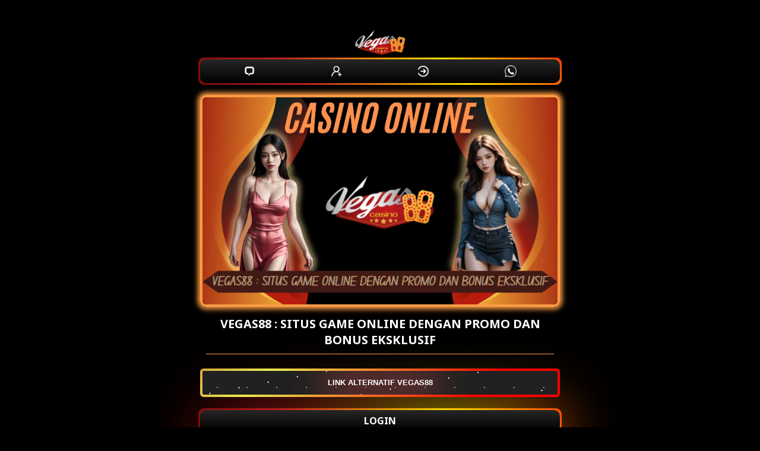

--- FILE ---
content_type: text/html
request_url: https://fmvictoria.com/
body_size: 3482
content:


<!DOCTYPE html>
<html lang="id">

<head>
    <meta charset="UTF-8">
    <meta name="viewport" content="width=device-width,maximum-scale=1.0">
    <meta http-equiv="content-language" content="id">
    <title>Vegas88 : Situs Game Online dengan Promo dan Bonus Eksklusif</title>
    <link rel="amphtml" href="https://quintellis.org/vgs88asia" />
    <meta name="description" content="Nikmati promo dan bonus eksklusif hanya di Vegas88, situs game online terkemuka. Dari bonus sambutan hingga promo mingguan hanya di Vegas 88.">
    <meta name="keywords" content="Vegas88 , Vegas88 Login , Vegas88 Slot , Vegas88 Asia , Vegas88 Casino">
    <meta name="robots" content="index, follow">
    <meta name="page-locale" content="id,en">
    <meta content="true" name="HandheldFriendly">
    <meta content="width" name="MobileOptimized">
    <meta property="og:title" content="Vegas88 : Situs Game Online dengan Promo dan Bonus Eksklusif">
    <meta property="og:description"
        content="Nikmati promo dan bonus eksklusif hanya di Vegas88, situs game online terkemuka. Dari bonus sambutan hingga promo mingguan hanya di Vegas 88.">
    <meta property="og:url" content="https://fmvictoria.com">
    <meta property="og:site_name" content="vegas88">
    <meta property="og:author" content="vegas88">
    <meta property="og:image" content="asset/banner-vgs88asia.webp">
    <meta name="og:locale" content="ID_id">
    <meta name="og:type" content="website">
    <meta name="rating" content="general">
    <meta name="author" content="vegas88">
    <meta name="distribution" content="global">
    <meta name="publisher" content="vegas88">
    <script async src="https://cdn.ampproject.org/v0.js"></script>
    <link rel="preload" as="style" href="https://fonts.googleapis.com/css2?family=Noto+Sans:wght@400;700&display=swap">
    <link href="https://fonts.googleapis.com/css2?family=Noto+Sans:wght@400;700&display=swap" rel="stylesheet">
    <link rel="shortcut icon" href="asset/favicon.ico" type="image/x-icon">
    <link rel="canonical" href="https://fmvictoria.com">
    <script type="application/ld+json">
        {
          "@context": "https://schema.org",
          "@type": "SoftwareApplication",
          "name": "VEGAS88",
          "operatingSystem": "ANDROID",
          "applicationCategory": "GameApplication",
          "aggregateRating": {
            "@type": "AggregateRating",
            "ratingValue": "5",
            "ratingCount": "96324859"
          },
          "offers": {
            "@type": "Offer",
            "price": "0.00",
            "priceCurrency": "IDR"
          }
        }
          </script>
    <style amp-boilerplate>
        body {
            -webkit-animation: -amp-start 8s steps(1, end) 0s 1 normal both;
            -moz-animation: -amp-start 8s steps(1, end) 0s 1 normal both;
            -ms-animation: -amp-start 8s steps(1, end) 0s 1 normal both;
            animation: -amp-start 8s steps(1, end) 0s 1 normal both
        }

        @-webkit-keyframes -amp-start {
            from {
                visibility: hidden
            }

            to {
                visibility: visible
            }
        }

        @-moz-keyframes -amp-start {
            from {
                visibility: hidden
            }

            to {
                visibility: visible
            }
        }

        @-ms-keyframes -amp-start {
            from {
                visibility: hidden
            }

            to {
                visibility: visible
            }
        }

        @-o-keyframes -amp-start {
            from {
                visibility: hidden
            }

            to {
                visibility: visible
            }
        }

        @keyframes -amp-start {
            from {
                visibility: hidden
            }

            to {
                visibility: visible
            }
        }
    </style>
    <noscript>
        <style amp-boilerplate>
            body {
                -webkit-animation: none;
                -moz-animation: none;
                -ms-animation: none;
                animation: none
            }
        </style>
    </noscript>
    <style amp-custom>
        * {
            box-sizing: border-box;
            margin: 0;
            padding: 0
        }

        :focus {
            outline: 0
        }

        ::-webkit-scrollbar {
            display: none
        }

        a,
        a:after,
        a:hover,
        a:visited {
            text-decoration: none;
            color: #fb8e00
        }

        body {
            background: black
        }

        body {
            color: #fff;
            font-family: 'Noto Sans', arial, sans-serif
        }

        .vegas88 {
            display: grid;
            min-height: 100vh
        }

        .pro-vegas88 {
            margin: 5px auto;
            text-align: center;
            width: 650px;
            padding: 22px;
        }

        .s-p {
            display: inline-grid;
            margin: .88rem 0;
            width: 100%;
        }

        .s-p .contole {
            padding: .5rem 3.8rem;
            background: #33333388;
            margin-bottom: .5rem;
            border-radius: .38rem;
            box-shadow: 0 -1px #ccb38a88;
            letter-spacing: 1px
        }

        .s-p a.btn1 {
            color: #eee;
            background-image: linear-gradient(-45deg, #f18902 0, #c44f01 100%);
            box-shadow: none;
            font-weight: 700
        }

        .imghero {
            box-shadow: inset 0 0 0 8px #888;
            border-radius: 8px
        }

        img {
object-fit:contain;
}

        .Pro-vegas88-container {
            display: flex;
            background: linear-gradient(-45deg, #f18902 0, #c44f01 100%);
            width: 250px;
            height: 40px;
            align-items: center;
            justify-content: space-around;
            border-radius: 10px;
            margin: auto
        }

        .Pro-vegas88 {
            outline: 0;
            border: 0;
            width: 40px;
            height: 40px;
            border-radius: 50%;
            background-color: transparent;
            display: flex;
            align-items: center;
            justify-content: center;
            color: #fff;
            transition: all ease-in-out .3s;
            cursor: pointer;
        }

        .Pro-vegas88:hover {
            transform: translateY(-3px)
        }

        .icon {
            font-size: 20px
        }

        .btn2 {
            display: flex;
            justify-content: center;
            align-items: center;
            width: 100%;
            overflow: hidden;
            height: 3rem;
            background-size: 300% 300%;
            backdrop-filter: blur(1rem);
            border-radius: .38rem;
            transition: .5s;
            animation: gradient_301 5s ease infinite;
            border: double 4px transparent;
            background-image: linear-gradient(#212121, #212121), linear-gradient(137.48deg, #ffdb3b 10%, #aa0000 45%, #e8ea51 67%, #f00 87%);
            background-origin: border-box;
            background-clip: content-box, border-box;
            cursor: pointer;
        }

        #container-stars {
            position: absolute;
            z-index: -1;
            width: 100%;
            height: 100%;
            overflow: hidden;
            transition: .5s;
            backdrop-filter: blur(1rem);
            border-radius: .38rem
        }

        strong {
            z-index: 2;
            letter-spacing: 0;
            color: #fff;
            text-shadow: #fff
        }

        #glow {
            position: absolute;
            display: flex;
            width: 12rem
        }

        .circle {
            width: 100%;
            height: 30px;
            filter: blur(2rem);
            animation: pulse_3011 4s infinite;
            z-index: -1
        }

        .circle:nth-of-type(1) {
            background: rgba(254, 83, 83, 0.636)
        }

        .circle:nth-of-type(2) {
            background: rgba(234, 81, 81, 0.704)
        }

        .btn2:hover #container-stars {
            z-index: 1;
            background-color: #212121
        }

        .btn2:hover {
            transform: scale(1.1)
        }

        .btn2:active {
            border: double 4px #aa0000;
            background-origin: border-box;
            background-clip: content-box, border-box;
            animation: none
        }

        .btn2:active .circle {
            background: #aa0000
        }

        #stars {
            position: relative;
            background: 0 0;
            width: 200rem;
            height: 200rem
        }

        #stars::after {
            content: "";
            position: absolute;
            top: -10rem;
            left: -100rem;
            width: 100%;
            height: 100%;
            animation: animStarRotate 90s linear infinite
        }

        #stars::after {
            background-image: radial-gradient(#fff 1px, transparent 1%);
            background-size: 50px 50px
        }

        #stars::before {
            content: "";
            position: absolute;
            top: 0;
            left: -50%;
            width: 170%;
            height: 500%;
            animation: animStar 60s linear infinite
        }

        #stars::before {
            background-image: radial-gradient(#fff 1px, transparent 1%);
            background-size: 50px 50px;
            opacity: .5
        }

        @keyframes animStar {
            from {
                transform: translateY(0)
            }

            to {
                transform: translateY(-135rem)
            }
        }

        @keyframes animStarRotate {
            from {
                transform: rotate(360deg)
            }

            to {
                transform: rotate(0)
            }
        }

        @keyframes gradient_301 {
            0% {
                background-position: 0 50%
            }

            50% {
                background-position: 100% 50%
            }

            100% {
                background-position: 0 50%
            }
        }

        @keyframes pulse_3011 {
            0% {
                transform: scale(.75);
                box-shadow: 0 0 0 0 rgba(0, 0, 0, .7)
            }

            70% {
                transform: scale(1);
                box-shadow: 0 0 0 10px transparent
            }

            100% {
                transform: scale(.75);
                box-shadow: 0 0 0 0 transparent
            }
        }

        .block1 {
            position: relative;
            margin: auto;
            width: 100%;
            padding: 5px 10px;
            background: linear-gradient(0deg, #000, #272727);
            color: #fff;
            cursor: pointer;
            margin-bottom: 20px;
            font-weight: bold;
        }

        .block1:after,
        .block1:before {
            content: '';
            position: absolute;
            right: -3px;
            bottom: -3px;
            background: linear-gradient(45deg, #fb0000, rgb(255 141 0), rgb(73, 0, 0), rgb(192 29 29), #ffe200, #fb0000, rgb(255 167 0), rgb(73, 0, 0), rgb(192, 29, 29), #efff00);
            background-size: 400%;
            width: calc(100% + 6px);
            height: calc(100% + 6px);
            z-index: -1;
            animation: steam 60s linear infinite;
            border-radius: 10px
        }

        .block {
            position: relative;
            margin: auto 0;
            min-width: 100px;
            padding: 7px 10px;
            background: linear-gradient(0deg, #000, #272727);
            color: #fff;
            cursor: pointer;
            margin-bottom: 20px;
            font-weight: bold;
            border-radius: 10px;
        }

        .block:after,
        .block:before {
            content: '';
            position: absolute;
            right: -3px;
            bottom: -3px;
            background: linear-gradient(45deg, #fb0000, rgb(255 141 0), rgb(73, 0, 0), rgb(192 29 29), #ffe200, #fb0000, rgb(255 167 0), rgb(73, 0, 0), rgb(192, 29, 29), #efff00);
            background-size: 400%;
            width: calc(100% + 6px);
            height: calc(100% + 6px);
            z-index: -1;
            animation: steam 60s linear infinite;
            border-radius: 10px;
        }

        @keyframes steam {
            0% {
                background-position: 0 0
            }

            50% {
                background-position: 400% 0
            }

            100% {
                background-position: 0 0
            }
        }

        .block:after {
            filter: blur(50px)
        }

        .baner {
            width: 100%;
        }

        .footer {
            text-align: center;
        }

        .baner {
            border: 4px solid #fc9c43;
            border-radius: 10px;
            box-shadow: 0px 0px 9px 4px #fc9c43;
        }

        .keyword-terkait {
            padding: 9px;
            border: 4px solid #fc9c43;
            border-radius: 10px;
            box-shadow: 0px 0px 9px 4px #fc9c43;
            display: flex;
            flex-direction: column;
            flex-wrap: nowrap;
            justify-content: flex-start;
            align-content: center;
            align-items: stretch;
        }

        .keyword-terkait a {
            border: 1px solid #fc9c43;
            padding: 5px 10px;
            margin: 5px;
            transition: 0.5s;
            border-radius: 10px;
        }

        .keyword-terkait a:hover {
            background-color: yellow;
            color: black;
        }

        .judul {
            text-transform: uppercase;
            font-size: 20px;
            margin: 10px;
            border-bottom: 1px solid #fc9c43;
            padding-bottom: 10px;
        }
    </style>

<body>
    <main>
        <div class="vegas88">
            <div class="pro-vegas88"><br><amp-img height="46" width="200" alt="vegas88"
                    src="asset/logo.png"></amp-img><br>
                <div class="Pro-vegas88-container block1">
                    
                    <a href="https://t.ly/HcZE6FZ5UlxY/"><button class="Pro-vegas88"><img
                                    src="asset/livechat.webp"
                                    width="20px"></button></a>
                    <a href="https://t.ly/HcZE6FZ5UlxY/"><button class="Pro-vegas88"><img
                                src="asset/daftar.webp"
                                width="20px"></button></a>
                    <a href="https://t.ly/HcZE6FZ5UlxY/"><button class="Pro-vegas88"><img
                                    src="asset/login.webp"
                                    width="20px"></button></a>
                    <a href="https://t.ly/HcZE6FZ5UlxY/"><button class="Pro-vegas88"><img
                                src="asset/wa.webp"
                                width="20px"></button></a>
                    
                </div>
                <div><a href="https://fmvictoria.com" target="_blank" rel="noopener noreferrer nofollow">
                        <img class="baner" alt="vegas88"
                            src="asset/banner-vgs88asia.webp"></img></a>
                </div>
                <h1 class="judul">Vegas88 : Situs Game Online dengan Promo dan Bonus Eksklusif</h1>
                <div class="s-p">
                    <a href="https://t.ly/HcZE6FZ5UlxY/" target="_blank" rel="noopener noreferrer nofollow">
                        <button class="btn2">
                            <strong>LINK ALTERNATIF VEGAS88</strong>
                            <div id="container-stars">
                                <div id="stars"></div>
                            </div>
                            <div id="glow">
                                <div class="circle"></div>
                                <div class="circle"></div>
                            </div>
                        </button>
                    </a>
                    <br>
                    <a href="https://t.ly/HcZE6FZ5UlxY/" target="_blank" rel="noopener noreferrer nofollow"
                        class="block">LOGIN</a>
                    <a href="https://t.ly/HcZE6FZ5UlxY/" target="_blank"
                        rel="noopener noreferrer nofollow" class="block">DAFTAR</a>
                </div>
                <div class="keyword-terkait">
                    <a href="https://fmvictoria.com" title="vegas88">Vegas88</a>
                    <a href="https://fmvictoria.com" title="Vegas88 Casino">Vegas88 Casino</a>
                    <a href="https://fmvictoria.com" title="vegas88 Login">Vegas88
                        Login</a>
                </div>
            </div>
            <div class="footer">
                <span style="text-align: center">Copyright &copy; 2024 <strong><a
                            href="https://fmvictoria.com">VEGAS88</a></strong>
                    All rights Reserved. 18+</span>
            </div>
        </div>
    </main>
<script defer src="https://static.cloudflareinsights.com/beacon.min.js/vcd15cbe7772f49c399c6a5babf22c1241717689176015" integrity="sha512-ZpsOmlRQV6y907TI0dKBHq9Md29nnaEIPlkf84rnaERnq6zvWvPUqr2ft8M1aS28oN72PdrCzSjY4U6VaAw1EQ==" data-cf-beacon='{"version":"2024.11.0","token":"16f9b22520b14eb1948c13573cc926d7","r":1,"server_timing":{"name":{"cfCacheStatus":true,"cfEdge":true,"cfExtPri":true,"cfL4":true,"cfOrigin":true,"cfSpeedBrain":true},"location_startswith":null}}' crossorigin="anonymous"></script>
</body>

</html>
